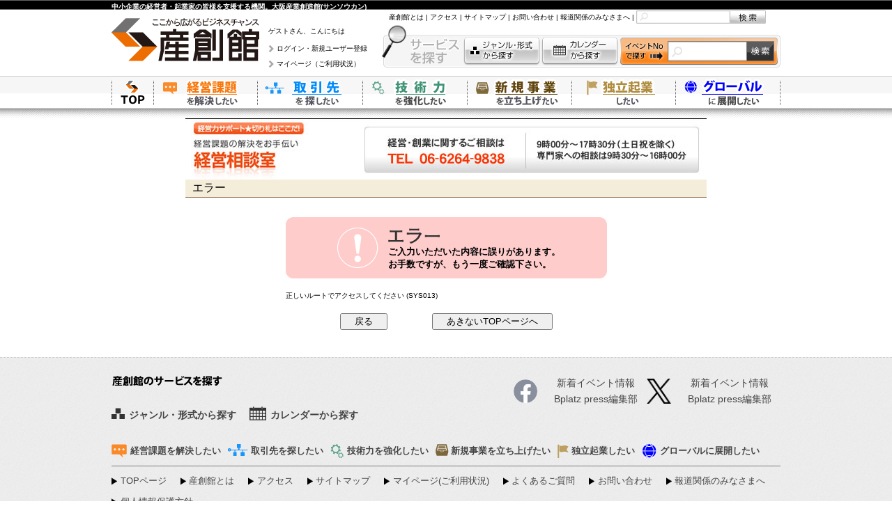

--- FILE ---
content_type: text/html; charset=UTF-8
request_url: https://www.sansokan.jp/akinai/faq/detail.san?H_FAQ_CL=0&H_FAQ_NO=1325
body_size: 21635
content:
<!DOCTYPE HTML PUBLIC "-//W3C//DTD HTML 4.01 Transitional//EN">
<html lang="ja">
<head>
<link href="/css/reset.css" rel="stylesheet" type="text/css" />
<meta http-equiv="X-UA-Compatible" content="IE=edge">

<!-- Facebook Pixel Code -->
<script>
  !function(f,b,e,v,n,t,s)
  {if(f.fbq)return;n=f.fbq=function(){n.callMethod?
  n.callMethod.apply(n,arguments):n.queue.push(arguments)};
  if(!f._fbq)f._fbq=n;n.push=n;n.loaded=!0;n.version='2.0';
  n.queue=[];t=b.createElement(e);t.async=!0;
  t.src=v;s=b.getElementsByTagName(e)[0];
  s.parentNode.insertBefore(t,s)}(window, document,'script',
  'https://connect.facebook.net/en_US/fbevents.js');
  fbq('init', '165536667497597');
  fbq('track', 'PageView');
</script>
<noscript><img height="1" width="1" style="display:none"
  src="https://www.facebook.com/tr?id=165536667497597&ev=PageView&noscript=1"
/></noscript>
<!-- End Facebook Pixel Code -->


<meta http-equiv="Content-Type" content="text/html; charset=UTF-8">
<meta name="keywords" content="中小企業,支援,創業,起業,コンサルティング,大阪市,ものづくり,知的財産,ヘルスケア,ロボット,経営相談,販路拡大">
<meta name="copyright" content="公益財団法人 大阪産業局 大阪産業創造館">
<meta name="description" content="大阪の中小企業・起業家を応援する大阪産業創造館。あなたのビジネス応援します。">
<meta http-equiv="Content-Style-Type" content="text/css">
<meta http-equiv="Content-Script-Type" content="text/javascript">
<link href="/sansokan.css" rel="stylesheet" type="text/css">
<link href="/akinai/css/common.css" rel="stylesheet" type="text/css">
<link href="/akinai/css/form_style.css" rel="stylesheet" type="text/css">
<title>経営相談室 &gt; エラー</title>
<style type="text/css">
<!--

-->
</style>
</head>
<body>
<!--BEGIN_TOP_HEADER-->
<!-- Google Tag Manager -->
<noscript><iframe src="//www.googletagmanager.com/ns.html?id=GTM-T6SWHM"
height="0" width="0" style="display:none;visibility:hidden"></iframe></noscript>
<script>(function(w,d,s,l,i){w[l]=w[l]||[];w[l].push({'gtm.start':
new Date().getTime(),event:'gtm.js'});var f=d.getElementsByTagName(s)[0],
j=d.createElement(s),dl=l!='dataLayer'?'&l='+l:'';j.async=true;j.src=
'//www.googletagmanager.com/gtm.js?id='+i+dl;f.parentNode.insertBefore(j,f);
})(window,document,'script','dataLayer','GTM-T6SWHM');</script>
<!-- End Google Tag Manager -->

<!-- 20240525 hata OBDX -->
<!-- Google Tag Manager -->
<script>(function(w,d,s,l,i){w[l]=w[l]||[];w[l].push({'gtm.start':
new Date().getTime(),event:'gtm.js'});var f=d.getElementsByTagName(s)[0],
j=d.createElement(s),dl=l!='dataLayer'?'&l='+l:'';j.async=true;j.src=
'https://www.googletagmanager.com/gtm.js?id='+i+dl;f.parentNode.insertBefore(j,f);
})(window,document,'script','dataLayer','GTM-PRPXMX5H');</script>
<!-- End Google Tag Manager -->
<!-- Google Tag Manager (noscript) -->
<noscript><iframe src="https://www.googletagmanager.com/ns.html?id=GTM-PRPXMX5H"
height="0" width="0" style="display:none;visibility:hidden"></iframe></noscript>
<!-- End Google Tag Manager (noscript) -->
<!-- END 20240525 hata OBDX -->

<link rel="stylesheet" type="text/css" href="/css/header-r.css" media="screen, all" />
<!-- ssi header ここから -->
<script type="text/javascript" src="/js/jquery-1.8.3.min.js" charset="utf-8"></script>

<div id="Top">
<div id="main-header-bg">
<div id="main-header-r">
<p><strong>中小企業の経営者・起業家の皆様を支援する機関。大阪産業創造館(サンソウカン)</strong> </p>
<ul class="logo">
<li><a href="/"><img src="/img/logo_l.jpg" alt="ここから広がるビジネスチャンス。大阪の中小企業支援機関。 大阪産業創造館(サンソウカン)" b="o" /></a></li>
</ul>

<ul class="login">
<li class="name">ゲストさん、こんにちは<a href="/login.san?target=all">ログイン・新規ユーザー登録</a></li>
<li><a href="/mypage/">マイページ（ご利用状況）</a></li>
</ul>


<ul id="f-nav">
<li><a href="/about/">産創館とは</a>&nbsp;|&nbsp;</li>
<li><a href="/map/">アクセス</a>&nbsp;|&nbsp;</li>
<li><a href="/sitemap/">サイトマップ</a>&nbsp;|&nbsp;</li>
<li><a href="/info/">お問い合わせ</a>&nbsp;|&nbsp;</li>
<li><a href="/info/media/">報道関係のみなさまへ</a>&nbsp;|&nbsp;</li>
<li>
<form name="form1" method="get" action="/site_search_result.san" class="search-f-nav" Accept-charset="UTF-8">
<input type="hidden" name="cx" value="004593582877272369697:wmsznwwikto" />
<input type="hidden" name="cof" value="FORID:9" />
<input type="hidden" name="ie" value="UTF-8" />
<input id="cse-main-search-text" class="search-f-nav" type="text" name="q" autocomplete="off" size="12" />
<input type="image" src="/img/btn_search00.jpg" onmouseover="this.src='/img/btn_search00-over.jpg'" onmouseout="this.src='/img/btn_search00.jpg'" onclick="void(this.form.submit());return false" value="" alt="検索" class="search-btn-f-nav">
</form>
</li>
</ul>
<ul id="search-service">
<li class="search_j"><a href="/events/search.san">ジャンル・形式から探す</a></li>
<li class="search_c"><a href="/events/">カレンダーから探す</a></li>
<li class="search_box">
<form name="form1" method="get" action="/events/eve_detail.san" class="search-service">
<input type="text" name="H_A_NO" value="" size="8" maxlength="200" class="search-service">
<input type="image" src="/img/btn_search02.jpg" onmouseover="this.src='/img/btn_search02-over.jpg'" onmouseout="this.src='/img/btn_search02.jpg'" onclick="void(this.form.submit());return false" value="" alt="検索" class="search-btn-s">
</form>
</li>
</ul>

<ul id="Gnav">
<li class="home"><a href="/" class="category">「中小企業の経営者・起業家の皆様を支援する機関。大阪産業創造館(サンソウカン)」ウェブサイトのトップページへ</a></li>
<li class="ms"><a href="/management-solution/" class="ssk_gaq_trackEvent category" id="gNavi__click__Gn01">経営課題を解決したい</a>
<ul>
<li><a href="/service_list.san?cate_a=74" class="ssk_gaq_trackEvent" id="gNavi__click__Gn01-a74">経営計画を策定したい</a></li>
<li><a href="/service_list.san?cate_a=78" class="ssk_gaq_trackEvent" id="gNavi__click__Gn01-a78">法務・リスクマネジメントを強化したい</a></li>
<li><a href="/service_list.san?cate_a=75" class="ssk_gaq_trackEvent" id="gNavi__click__Gn01-a75">組織・人事の体制を強化したい</a></li>
<li><a href="/service_list.san?cate_a=97" class="ssk_gaq_trackEvent" id="gNavi__click__Gn01-a97">コストダウン・利益向上をめざしたい</a></li>
<li><a href="/service_list.san?cate_a=79" class="ssk_gaq_trackEvent" id="gNavi__click__Gn01-a79">営業・マーケティング・商品力を強化したい</a></li>
<li><a href="/service_list.san?cate_a=76" class="ssk_gaq_trackEvent" id="gNavi__click__Gn01-a76">財務・資金調達問題を解決したい</a></li>
<li><a href="/service_list.san?cate_a=80" class="ssk_gaq_trackEvent" id="gNavi__click__Gn01-a80">IT・WEB戦略を強化したい</a></li>
<li><a href="/service_list.san?cate_a=77" class="ssk_gaq_trackEvent" id="gNavi__click__Gn01-a77">商品・サービスをPRしたい</a></li>
<li><a href="/sob/" class="ssk_gaq_trackEvent" id="gNavi__click__Gn01-sob">会社を継がせたい・継ぎたい</a></li>
<li><a href="/akinai/kinyu.html" onclick="__gaTracker('send', 'event', 'gNavi', 'click', 'kinyu');">資金繰りについて相談したい</a></li>
</ul>
</li>
<li class="bp"><a href="/business-partners/" class="ssk_gaq_trackEvent category" id="gNavi__click__Gn02">取引先を探したい</a>
<ul>
<li><a href="/service_list.san?cate_a=84" class="ssk_gaq_trackEvent" id="gNavi__click__Gn02-a84">販路を開拓したい</a></li>
<li><a href="/service_list.san?cate_a=86" class="ssk_gaq_trackEvent" id="gNavi__click__Gn02-a86">仕入先、取扱商品を探したい</a></li>
<li><a href="/service_list.san?cate_a=85" class="ssk_gaq_trackEvent" id="gNavi__click__Gn02-a85">技術開発・研究開発のための提携先を探したい</a></li>
<li><a href="/service_list.san?cate_a=87" class="ssk_gaq_trackEvent" id="gNavi__click__Gn02-a87">商品やサービスをPRしたい</a></li>
</ul>
</li>
<li class="ut"><a href="/upgrade-technology/" class="ssk_gaq_trackEvent category" id="gNavi__click__Gn03">技術力を強化したい</a>
<ul>
<li><a href="/service_list.san?cate_a=81" class="ssk_gaq_trackEvent" id="gNavi__click__Gn03-a81">技術課題を解決したい</a></li>
<li><a href="/service_list.san?cate_a=83" class="ssk_gaq_trackEvent" id="gNavi__click__Gn03-a83">技術シーズを探したい</a></li>
<li><a href="/service_list.san?cate_a=82" class="ssk_gaq_trackEvent" id="gNavi__click__Gn03-a82">製造・技術パートナーを探したい</a></li>
</ul>
</li>
<li class="nb"><a href="/new-business/" class="ssk_gaq_trackEvent category" id="gNavi__click__Gn04">新規事業を立ち上げたい</a>
<ul>
<li><a href="/service_list.san?cate_a=92" class="ssk_gaq_trackEvent" id="gNavi__click__Gn04-a92">新規事業を立ち上げたい</a></li>
<li><a href="/service_list.san?cate_a=94" class="ssk_gaq_trackEvent" id="gNavi__click__Gn04-a94">商品力を強化したい</a></li>
<li><a href="/service_list.san?cate_a=93" class="ssk_gaq_trackEvent" id="gNavi__click__Gn04-a93">技術・研究開発を強化したい</a></li>
<li><a href="/service_list.san?cate_a=95" class="ssk_gaq_trackEvent" id="gNavi__click__Gn04-a95">商品やサービスをPRしたい</a></li>
</ul>
</li>
<li class="es"><a href="/entrepreneurship/" class="ssk_gaq_trackEvent category" id="gNavi__click__Gn05">独立起業したい</a>
<ul>
<li><a href="/service_list.san?cate_a=88" class="ssk_gaq_trackEvent" id="gNavi__click__Gn05-a88">セミナーに参加して情報を収集したい</a></li>
<li><a href="/service_list.san?cate_a=90" class="ssk_gaq_trackEvent" id="gNavi__click__Gn05-a90">事業計画書を作成したい</a></li>
<li><a href="/service_list.san?cate_a=89" class="ssk_gaq_trackEvent" id="gNavi__click__Gn05-a89">オフィスを探したい</a></li>
<li><a href="/service_list.san?cate_a=91" class="ssk_gaq_trackEvent" id="gNavi__click__Gn05-a91">お金の借り方を知りたい</a></li>
</ul>
</li>
<li class="os"><a href="/overseas/" class="ssk_gaq_trackEvent category" id="gNavi__click__Gn06">海外展開したい</a>
<ul>
<li><a href="/overseas/consult/" class="ssk_gaq_trackEvent" id="gNavi__click__Gn06-concierge">海外展開について相談をしたい</a></li>
</ul>
</li>
</ul>

<!-- / #main-header-r --></div>
<!-- / #main-header-bg --></div>
<!-- // Top --></div>
<!-- ssi header ここまで -->

<!--END_TOP_HEADER-->
<div align="center">
<!--BEGIN_HEADER-->
<table style="width:750px; border:none;" cellspacing="0" cellpadding="0">
    <tr>
        <td style="width:1px;" class="body_left"><img src="/images/spacer.gif" width="1" height="10" alt="" /></td>
        <td style="width:748px; vertical-align: top;"><link href="/akinai/ssi/css/header.css" rel="stylesheet" type="text/css" />
<div id="head_img"><a href="/akinai/"><img src="/akinai/ssi/images/top_img.jpg" alt="大阪産業創造館・経営相談室" width="748" height="88" border="0" /></a></div>

</td>
        <td style="width:1px;" class="body_right"><img src="/images/spacer.gif" width="1" height="10" alt="" /></td>
    </tr>
    <tr>
        <td class="body_left"><img src="/images/spacer.gif" width="1" height="10" alt="" /></td>
        <td class="topic_path">エラー</td>
        <td class="body_right"><img src="/images/spacer.gif" width="1" height="10" alt="" /></td>
    </tr>
    <tr>
        <td class="body_left"><img src="/images/spacer.gif" width="1" height="1" alt="" /></td>
        <td class="topic_path_line"><img src="/images/spacer.gif" width="748" height="1" alt="" /></td>
        <td class="body_right"><img src="/images/spacer.gif" width="1" height="1" alt="" /></td>
    </tr>
</table>
<!--END_HEADER-->
<a name="top"></a>
<!--BEGIN_BODY-->
<table style="width:750px; border:none;" cellspacing="0" cellpadding="0">
    <tr>
        <td style="width:1px;" class="body_left"><img src="/images/spacer.gif" width="1" height="10" alt="" /></td>
        <td style="width:748px;" class="body_column">
        <!--BEGIN_CONTENTS-->
        <div align="center">
        <div style="text-align:center;"><br>
          <form action="" method="post">
                <div style="text-align:center;">
                    <div style="text-align:center;">
                    <div align="center">
                        <table style="width:461px; border:none;" cellspacing="0" cellpadding="0">
                            <tr>
                                <td colspan="3"><img src="/akinai/images/sending01.gif" width="461" height="10" /></td>
                                </tr>
                            <tr>
                                <td rowspan="2" style="background-color:#ffcccc;"><img src="/akinai/images/sending02.gif" width="10" height="68" /></td>
                                <td rowspan="2" style="background-color:#ffcccc;"><img src="/akinai/images/sending03.gif" width="137" height="68" /></td>
                                <td style="background-color:#d1e2f4;"><img src="/akinai/images/sending04.gif" width="314" height="31" alt="送信完了" /></td>
                                </tr>
                            <tr>
                                <td style="vertical-align:top; background-color:#ffcccc;"><span class="block1">ご入力いただいた内容に誤りがあります。<br>お手数ですが、もう一度ご確認下さい。</span></td>
                                </tr>
                            <tr>
                                <td colspan="3"><img src="/akinai/images/sending05.gif" width="461" height="10" /></td>
                                </tr>
                            </table><br>
                            <table style="width:461px; border:none;" cellspacing="0" cellpadding="0">
                            <tr>
                                <td><ul class="block2" style="text-align: left;">
                                    <li>正しいルートでアクセスしてください (SYS013)</li>
                                </ul></td>
                                </tr>
                            </table>
                        </div>
                        </div>
                    <br>
                            <input type="submit" value="　戻る　">　　　　<input type="button" value="　あきないTOPページへ　" onClick="Javascript:location.href='/akinai/'">
                    <br>
                    <br>
                    </div>
                </form>
        </div>
        </div>
        <!--END_CONTENTS-->
        </td>
        <td style="width:1px;" class="body_right"><img src="/images/spacer.gif" width="1" height="10" alt="" /></td>
    </tr>
    <tr>
        <td class="body_left"><img src="/images/spacer.gif" width="1" height="1" alt="" /></td>
        <td style="vertical-align: top;"><img src="/images/spacer.gif" width="748" height="1" alt="" /></td>
        <td class="body_right"><img src="/images/spacer.gif" width="1" height="1" alt="" /></td>
  </tr>
</table>
<!--END_BODY-->
</div>
<!--BEGIN_TOP_FOOTER-->
<link rel="stylesheet" href="/css/footer.css" />
<!-- ssi footer ここから --> 
<!--
"cate_a=???" ... ジャンル番号
-->
<div id="main-footer-bg">
  <div id="main-footer">
    <div class="footer-serach-area">
      <div class="menu-wrapper">
        <p class="ttl"><strong>産創館のサービスを探す</strong></p>
        <ul class="social">
          <li class="twitter">
            <dl>
              <dt>Twitter</dt>
              <dd><a href="https://twitter.com/mng_sansokan" target="_blank">新着イベント情報</a></dd>
              <dd><a href="https://twitter.com/bplatzpress" target="_blank">Bplatz&nbsp;press編集部</a></dd>
            </dl>
          </li>
          <li class="facebook">
            <dl>
              <dt>Facebook</dt>
              <dd><a href="https://www.facebook.com/sansokan" target="_blank">新着イベント情報</a></dd>
              <dd><a href="https://www.facebook.com/bplatzpress" target="_blank">Bplatz&nbsp;press編集部</a></dd>
            </dl>
          </li>
        </ul>
      </div>
      <ul class="search-link">
        <li class="genre"><a href="/events/search.san">ジャンル・形式から探す</a></li>
        <li class="calender"><a href="/events/">カレンダーから探す</a></li>
      </ul>
      <ul class="category">
        <li class="ms"><a href="/management-solution/">経営課題を解決したい</a></li>
        <li class="bp"><a href="/business-partners/">取引先を探したい</a></li>
        <li class="ut"><a href="/upgrade-technology/">技術力を強化したい</a></li>
        <li class="nb"><a href="/new-business/">新規事業を立ち上げたい</a></li>
        <li class="es"><a href="/entrepreneurship/">独立起業したい</a></li>
        <li class="os"><a href="/overseas/">グローバルに展開したい</a></li>
      </ul>
      <!-- / .footer-serach-area --></div>
    <ul class="function">
      <li><a href="/">TOPページ</a></li>
      <li><a href="/about/">産創館とは</a></li>
      <li><a href="/map/">アクセス</a></li>
      <li><a href="/sitemap/">サイトマップ</a></li>
      <li><a href="/mypage/">マイページ(ご利用状況)</a></li>
      <li><a href="/faq/">よくあるご質問</a></li>
      <li><a href="/info/">お問い合わせ</a></li>
      <li><a href="/info/media/">報道関係のみなさまへ</a></li>
      <li><a href="/privacy/kojinjoho.html">個人情報保護方針</a></li>
    </ul>
    <div class="pickup-bnr">
      <ul class="service bnr-list">
        <li><a href="/akinai/"      ><img src="/img/common/footer_bnr_akinai.gif"          alt="経営相談・法律相談" /></a></li>
        <li><a href="/sob/"         ><img src="/img/common/footer_bnr_sob.gif"             alt="会社の承継問題の支援" /></a></li>
        <li><a href="/mono/bcbp/"   ><img src="/img/common/footer_bnr_bcbp.gif"            alt="製造業のマッチング" /></a></li>
        <li><a href="/biz-sch/"     ><img src="/img/common/footer_bnr_movie.gif"           alt="動画コンテンツ" /></a></li>
        <li><a href="/sogyo/"       ><img src="/img/common/footer_bnr_sogyo.gif"           alt="創業・起業の支援" /></a></li>
        <li><a href="/syodankai/"   ><img src="/img/common/footer_bnr_shodankai.gif"       alt="商談会" /></a></li>
        <li><a href="/koryukai/"    ><img src="/img/common/footer_bnr_koryukai.gif"        alt="交流会" /></a></li>
        <li><a href="/monitor/irai/"><img src="/img/common/footer_bnr_monitor_company.gif" alt="【依頼】消費者モニター調査" /></a></li>
        <li><a href="/monitor/"     ><img src="/img/common/footer_bnr_monitor_user.gif"    alt="【募集】消費者モニターさん" /></a></li>
        <li><a href="https://shisetsu.sansokan.jp/"><img src="/img/common/footer_bnr_shisetsu.gif" alt="施設の貸し出し" /></a></li>
      </ul>
      <!-- / .pickup-bnr --></div>
    <div class="footer-other-info">
      <ul class="family bnr-list">
        <li><a href="http://www.osaka-toprunner.jp/" target="_blank"><img src="/img/bnr/bnr_toprunner_footer.jpg" width="80" height="44" /></a></li>
        <li><a href="/global-tex/"><img src="/img/bnr/footer_globaltex.jpg" width="80" height="44" /></a></li>
        <li><a href="http://www.mebic.com/" target="_blank"><img src="/img/bnr/bnr_mebic.jpg" width="80" height="44" /></a></li>
        <li><a href="https://www.osaka-design.co.jp/" target="_blank"><img src="/img/bnr/bnr_odp.jpg" width="80" height="44" /></a></li>
        <li><a href="https://teqs.jp" target="_blank"><img src="/img/bnr/bnr_teqs.jpg" width="80" height="44" /></a></li>
        <li><a href="https://www.obda.or.jp/jigyo/izuo.html" target="_blank"><img src="/img/bnr/bnr_izuo.jpg" width="80" height="44" /></a></li>
        <li><a href="http://www.knowledge-frontier.jp" target="_blank"><img src="/img/bnr/bnr_knowledge.jpg" width="80" height="44" /></a></li>
        <li><a href="https://www.innovation-osaka.jp/ja/" target="_blank"><img src="/img/bnr/bnr_gi.jpg" width="80" height="44" /></a></li>
        <!-- <li><a href="http://www.toshigata.ne.jp/" target="_blank"><img src="/img/bnr/bnr_toshigata.jpg" width="80" height="44" /></a></li> -->
        <li><a href="http://bplatz.sansokan.jp/" target="_blank"><img src="/img/bnr/bnr_bplatz.jpg" width="80" height="44" /></a></li>
        <li><a href="https://www.m-osaka.com/jp/" target="_blank"><img src="/img/bnr/bnr_mobio.jpg" width="80" height="44" /></a></li>
      </ul>
    </div>
    <!-- / #main-footer --></div>
  <p class="address">Copyright OSAKA BUSINESS DEVELOPMENT AGENCY rights reserved.</p>
  
  <!-- / #main-footer-bg --></div>
<!-- ssi footer ここまで --> 
<script src="/js/nakanohito.js" type="text/javascript" charset="utf-8"></script>
<script type="text/javascript">try { var lb = new Vesicomyid.Bivalves("119877"); lb.init(); } catch(err) {} </script>

<!--END_TOP_FOOTER-->
</body>
</html>


--- FILE ---
content_type: text/css
request_url: https://www.sansokan.jp/sansokan.css
body_size: 4934
content:
@charset "utf-8";

table{text-align:left;}
.12 {
	font-size: 12px;
	line-height: 16px;
}
.14-2 {
	font-size: 14px;
	line-height: 18px;
}

.14 {
	font-size: 14px;
	line-height: 24px;
}

.16 {
	font-size: 16px;
	line-height: 20px;
}

.bg {
	font-size: 12px;
	background-color: #CCCCCC;
}
.txtRed {
	color: #FF4A4A;
}
.txtRed01 {
	color: #CC0000;
}
.txtpink {
	color: #FF0066;
}
.txtblue {
	color: #00CCFF;
}
.txtgreen {
	color: #009966;
}
.txtgrey {
	color: #666666;
}
.waku_lr{
	background:url(supporters/img/waku_lr.gif) repeat-y;
	padding:6px 9px 0px 9px;
	font-size:13px;
}

.table {
	background:url(supporters/img/haikei.jpg) no-repeat;
}

/*reminder------------------------------------------------*/
#reminder-main{
width:960px;
font-size:87.5%;
color:#333;
}

#l-box{width:429px;
margin:20px 0;
padding:0 10px;
text-align:left;
float:left;
border-right:1px dashed #666;
color:#666;}

#r-box{width:490px;
margin:20px 0;
padding:0 10px;
text-align:left;
float:left;
line-height:1.8;}

#l-box .id-box{border:1px solid #FF6600;
margin-bottom:10px;
color:#666;
width:427px;}

#l-box .id-box p{padding:5px;
margin:0;}
#l-box table.id-box td{padding:5px;}
.center-p{text-align:center;
margin-bottom:5px;}

#r-box .big-text{font-size:120%;
font-weight:bold;
color:#FF6600;}

#r-box .orange-text{color:#FF6600;}

.clear{clear:both;}

.img-line{width:461px;
border:5px double #aaa;
padding:10px 0;}

#reminder-t1{margin-top:10px;}
#reminder-t1 input{margin-bottom:2px;
margin-top:2px;}

/*simple-page*/
#wrapper-simple{width:960px;
margin:0 auto;
text-align:left;
font-size:87.5%;}
#wrapper-simple2{width:744px;
margin:0 auto;
text-align:left;
color:#333;
font-size:87.5%;
padding:20px 0;
}

#wrapper-simple3{width:750px;
margin:0 auto;
text-align:left;
color:#333;
padding:20px 0;
}

#wrapper-simple h1,
#wrapper-simple p,
#wrapper-simple h2{font-size:100%;
font-weight:normal;
color:#333;
line-height:1.8;}

#wrapper-simple h1{margin-bottom:30px;}
#wrapper-simple h2{margin-top:20px;
margin-bottom:10px;
margin-left:30px;
margin-right:30px;}

#wrapper-simple p{margin-left:30px;
margin-right:30px;}


/*events------------------------------*/

.events-title{background-color:#F5F5F5;
border:3px double #aaa;
width:730px;
padding:5px 10px;
font-weight:bold;
font-size:16px;
line-height:1.5;

}
.events-title2{background-color:#F5F5F5;
border:3px double #aaa;
width:730px;
padding:5px 10px;
font-weight:bold;
font-size:14px;
line-height:1.5;
}

.events-t{width:748px;
}
.events-t,
.events-t th,
.events-t td{border:1px solid #999;
border-collapse:collapse;
}
.events-t th,
.events-t td{text-align:left;
padding:5px;
line-height:1.5;
font-size:95%;}

.events-t th{background-color:#F4FFFF;
font-weight:normal;
width:150px;}

/*login.htm--------------------------*/
#login-t{color:#333; 
margin-bottom:20px;}

#login-t .login{width:190px;
height:52px;
display:block;
text-indent:-9999px;}

#login-t .login a{
	background: url(img/join_btn.jpg) no-repeat;
	width:190px;
height:52px;
display:block;
	}

#login-t .login a:hover{
	background: url(img/join_btn_on.jpg) no-repeat;
}


/*mypage------------------------*/
#mypage-t{width:744px;
font-size:100%;
color:#333;
margin-bottom:50px;
line-height:1.5;
}

#mypage-t th{padding:20px 0;
vertical-align:top;
text-align:left;
border-bottom:dashed 1px #999;}
#mypage-t th p{width:20em;
float:right;
text-align:center;
font-size:87.5%;
font-weight:normal;}
#mypage-t td{padding:20px 0 10px 0;
border-bottom:dashed 1px #999;}
#mypage-t .mypage-l{width:45%;
font-weight:bold;}
#mypage-t .mypage-r{width:55%;}
#mypage-t .mypage-r .link a{color:#990000;
text-decoration:none;}
/*add-------*/
.txt1{padding:5px;}
.txt120{font-size:120%;
padding:5px;}
.txt80{font-size:80%;
padding:5px;}
.txt95{font-size:95%;}
.mb10{margin-bottom:10px;}
.ml-200{margin-left:200px;}
.mb0{margin-bottom:0;}
.m-20{margin:20px;}
.mt-30{margin-top:30px;}
.pl-10{padding-left:10px;}
.pb-20{padding-bottom:20px;}
.ml-1{margin-left:1.3em;}
.w-8{width:6em;}
.txt-c{text-align:center;}
.txt-r{text-align:right;}
.txt-l{text-align:left;}

.posi-top{vertical-align:top;}

.txt-line{display:block;
border:1px solid #999;
padding:5px;
line-height:1.5;}

.title-bg1{width:360px;
height:26px;
background:url(../sitemap/img/title_bg.gif) repeat-x;
font-weight:bold;
font-size:14px;
line-height:2;
display:block;}

.title-bg1 img{float:left;}

.site-map td{padding:5px 0;}


.dai-t{border:1px solid #666;
margin:5px;
font-size:80%;
width:350px;}
.dai-t th{background-color:#FFFF99;
padding:5px;
border:1px solid #666;}
.dai-t td{padding:5px;
border:1px solid #666;}

#backnumber-t td{vertical-align:top;}

/* interview ------------------------*/
#InterviewWrapper{
	width:750px;
	margin:0 auto;
	border:1px solid #FC0;
}

/* borderd ------------------------------------------------*/
table.borderd{
	border-collapse:collapse;
}

table.borderd th,
table.borderd td{
	border:1px solid #CCC;
	padding:5px;
}



/*end-------*/

--- FILE ---
content_type: text/css
request_url: https://www.sansokan.jp/akinai/css/common.css
body_size: 5654
content:
@charset "utf-8";

* html {
	overflow-y: scroll;
}

/***************************************************

共通（基本設定）

***************************************************/

body {
	font-size: 0.85em !important;
	font-family: "ＭＳ Ｐゴシック", "MS P Gothic", "ヒラギノ角ゴ Pro W3", "Hiragino Kaku Gothic Pro W3", Osaka, "メイリオ", Meiryo, Helvetica, Verdana, sans-serif !important;
	padding: 0;
	margin: 0 auto;
	line-height: 1.5em;
	/*letter-spacing: 0.1em;*/
	background: url(../img/common/bg_body.gif) 0 0 repeat-x;
text-align:center;
}

/***************************************************

オリジナル

***************************************************/

* {
	box-sizing: content-box !important;
	-moz-box-sizing: content-box !important;
}

#cont {width:750px;	min-height: 100%;	
	height: auto !important;
	height: 100%;}

.clear {
	clear: both;
}

.top_header {
/*	background-color: #4c4c4c; */
	vertical-align: top;
}
.top_footer {
/*	background-color: #4c4c4c; */
	vertical-align: top;
}

.body_left {
/*	background-color: #4c4c4c; */
	vertical-align: top;
}
.body_right {
/*	background-color: #4c4c4c; */
	vertical-align: top;
}
.topic_path {
	background-color: #f4edd9;
	padding: 2px 10px;
}
.topic_path_line {
	background-color: #937557;
}

.body_column {
	padding: 10px 0px;
	vertical-align: top;
}



.faq_w{ width:579px !important;}
.faq_wt{ width:529px !important; height: 31px !important;}
.faq_bg{ width:569px !important;}

table.wrapper{
margin:0 auto;
}

table.table-graduation {
	width: 750px;
	padding: 0;
	margin: 0 auto;
	background: url(../img/risshian/bg_table_risshian.gif) 0 0 repeat-y;
}

table.table-graduation td {
	padding: 0;
	vertical-align: top;
}

table.table-graduation td.table-graduation-left {
	width: 144px;
	padding: 0 10px;
}

table.table-graduation td.table-graduation-right {
	width: 564px;
	padding: 0 10px;
}

table.table-graduation-menu {
	width: 144px;
	margin: 3.0em auto 0 auto;
}

table.table-graduation-menu td {
	padding: 0;
	text-align: center;
}

table.table-graduation-content {
	width: 564px;
	/*background-color: #4C4C4C; hata*/
}

table.table-graduation-content tr.bg-white {
	background-color: #FFF;
}

table.table-graduation-content td {
	font-size: 1.0em !important;
	padding: 2px !important;
	text-align: left;
	vertical-align: top;
	word-break: break-all;
}

table.table-graduation-content td.caption01 {
	width: 120px;
}

table.table-graduation-content td.caption02 {
	width: 180px;
}

table.table-graduation-content td.caption03 {
	width: 264px;
}



table.table-graduation-content td.back03 {
	font-weight: bold;
	border: none;
}


table.table-graduation-content td.subheading {
	background-color: #FF9900;
	color: #FFFFFF;
	text-align: center;
	border: none;
}

table.table-graduation-content td.subheading01 {
	width:120px;
	height:30px;
	display:block;
	text-align:center;
	background-color:#FFFFFF;
	padding:10px 0px 10px 0px;
	border-bottom:1px #999999 dotted;
	border-top:1px #999999 dotted;
	}

table.table-graduation-content td.subheading02 {
	width:120px;
	height:30px;
	display:block;
	text-align:center;
	background-color:#FFFFFF;
	padding:10px 0px 10px 0px;
	border-bottom:1px #999999 dotted;
	}

table.table-graduation-content td.subheading03 {
	text-align: center;
	background-color: #CCCCCC;
	font-weight: bold;
}

.table-top {
	margin: 2.0em 0;
	clear: both;
	text-align: right;
}



/***************************************************

共通（リセット）

***************************************************/



strong {
	font-weight: bold !important;
}

em {
	font-weight: bold;
	font-style: normal;
}

img {
	border: 0;
}

p {
	padding: 0;
	margin: 0;
}

h1, h2, h3, h4, h5, h6 {
	font-size: 1.0em;
	padding: 0;
	margin: 0;
}

small, code {
	font-style: normal;
	padding: 0;
	margin: 0;
}

cite {
	font-size: 1.0em;
	font-style: normal;
}

address {
	font-style: normal;
	font-weight: bold;
	padding: 0;
	margin: 0 auto;
}

table {
	padding: 0;
	margin: 0;
}

tr, th, td {
	padding: 0;
	margin: 0;
	word-wrap: break-word;/*100918 追加*/
	word-break: break-all;/*100918 追加*/
}

ul, ol, li, dl, dt, dd {
	padding: 0;
	margin: 0;
}

hr {
	display: none;
	clear: both;
}

/***************************************************

フォーム（リセット）

***************************************************/

form {
	padding: 0;
	margin: 0;
}

input {
	margin: 0 auto;
	vertical-align: middle;
}

textarea {
	vertical-align: middle;
}

select {
	margin: 0 auto;
	vertical-align: middle;
}

option {
	margin: 0 auto;
	vertical-align: middle;
}

label {
	vertical-align: middle;
}

/***************************************************

Clearfix

***************************************************/

.clearfix:after {
	content: ".";
	line-height: 0;
	display: block;
	height: 0;
	clear: both;
	visibility: hidden;
	font-size: 0;
}

.clearfix {
	display: inline-table;
}

/* Hides from IE-mac \*/

* html .clearfix {
	height: 1%;
}

.clearfix {
	display: block;
}

/* End hide from IE-mac */

div {
	zoom: 1;/*for IE 5.5-7*/
}

div:after{/*for modern browser*/
	content:".";
	line-height: 0;
	display: block;
	height: 0;
	clear: both;
	visibility: hidden;
	font-size: 0;
}

/* 新ヘッダーフッターにともなう調整　*/
#main-header-s{
text-align:left;
}

.link_akinai{
	padding:0 0 20px 0;
}
.link_akinai p{
	border:2px dashed #7E9916;padding:10px; text-align:center;
}

.heder_2011{
	margin:0 auto;
}

/***************************************************

リンク（設定）

***************************************************/

/*
a:link {
}

a:visited {
}

a:hover {
}

a:active {
}
*/


--- FILE ---
content_type: text/css
request_url: https://www.sansokan.jp/akinai/css/form_style.css
body_size: 2999
content:
@charset "utf-8";

/*body{margin:20px 0px 0px 0px}*/

strong{font-weight:normal;}

*{
box-sizing:border-box;
-moz-box-sizing:border-box;
}


.categoryTitle{
	width:710px;
	margin-top:15px;
	margin-bottom:15px;
}

.block{
	width:550px;
	margin-bottom:10px;
	text-align: left;
	line-height: 1.4em;
	font-size: small;
	font-weight:bold;
}

.comment{
	width:550px;
	margin-bottom:10px;
	text-align: left;
	line-height: 1.4em;
	font-size: x-small;
}

.formTitle{
	width:550px;
	margin-top:15px;
	margin-bottom:5px;
}

.formBody{
	border:1px solid #6699ff;
	width:550px;
	padding-top:10px;
	padding-bottom:10px;
	margin-bottom:5px;
	text-align:center;
}

/*table.form tr td{font-size: xx-small;}*/

.label0{
	font-size: xx-small;
	background-color:#cccccc;
	color:#000000;
	line-height: 1.4em;
	padding-left:5px;
	padding-right:5px;
	padding:3px;
	border-bottom:10px solid #ffffff;
}
.label1{
	font-size: xx-small;
	background-color:#d2d9f6;
	color:#000000;
	line-height: 1.4em;
	padding-left:5px;
	padding-right:5px;
	padding:3px;
	border-bottom:10px solid #ffffff;
}
.label2{
	font-size: xx-small;
	/*background-color:#6699ff;*/
	background-color:#245dd7;
	color:#ffffff;
	line-height: 1.4em;
	padding-left:5px;
	padding-right:5px;
	padding:3px;
	border-bottom:10px solid #ffffff;
}
.item{
	font-size: x-small;
	line-height: 1.4em;
	padding-left:10px;
	border-bottom:10px solid #ffffff;
}
.questionnaire{
	font-size: x-small;
	line-height: 1.4em;
	border-bottom:10px solid #ffffff;
}
.spline{
	background-image: url(./images/form_border.gif);
	background-repeat: repeat-x;
}

tr.btmsp td.label1{
	background-color:#cccccc;
	color:#000000;
	padding-left:5px;
	padding-right:5px;
	padding:3px;
	border-bottom:5px solid #ffffff;
}
tr.btmsp td.label1{
	background-color:#d2d9f6;
	color:#000000;
	padding-left:5px;
	padding-right:5px;
	padding:3px;
	border-bottom:5px solid #ffffff;
}
tr.btmsp td.label2{
	/*background-color:#6699ff;*/
	background-color:#245dd7;
	color:#ffffff;
	padding-left:5px;
	padding-right:5px;
	padding:3px;
	border-bottom:5px solid #ffffff;
}
tr.btmsp td.item{
	padding-left:10px;
	border-bottom:5px solid #ffffff;
}

tr.end td.label0{
	background-color:#cccccc;
	color:#000000;
	padding-left:5px;
	padding-right:5px;
	padding:3px;
	border:none;
}
tr.end td.label1{
	background-color:#d2d9f6;
	color:#000000;
	padding-left:5px;
	padding-right:5px;
	padding:3px;
	border:none;
}
tr.end td.label2{
	/*background-color:#6699ff;*/
	background-color:#245dd7;
	color:#ffffff;
	padding-left:5px;
	padding-right:5px;
	padding:3px;
	border:none;
}

tr.end td.item{
	padding-left:10px;
	border:none;
}

.centering_title{
	width:710px;
	margin-left:auto;
	margin-right:auto;
}
.centering{
	width:550px;
	margin-left:auto;
	margin-right:auto;
}

.formTable{
	width:525px;
	margin-left:auto;
	margin-right:auto;
}



.block1 {	text-align: left;
	line-height: 1.4em;
	font-size: small;
	font-weight:bold;
}
.block2 {	text-align: center;
	line-height: 1.4em;
	font-size: x-small;
}